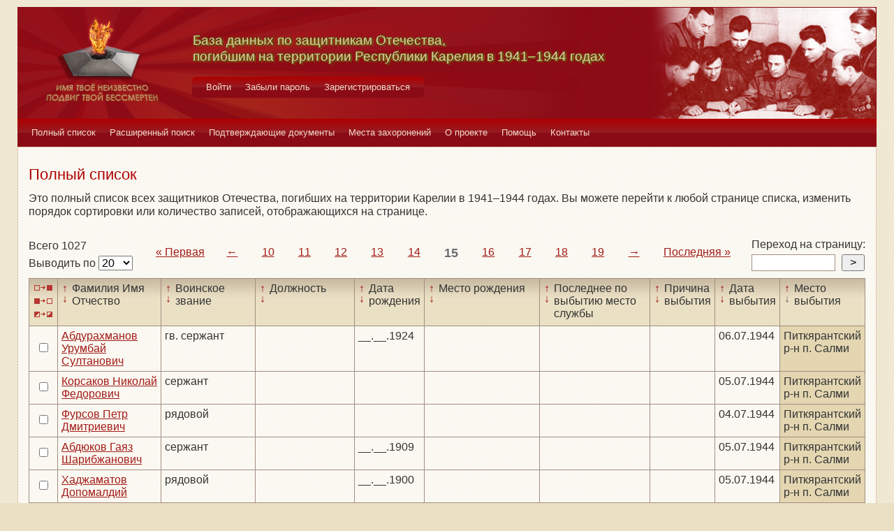

--- FILE ---
content_type: text/html; charset=UTF-8
request_url: https://obd-pobeda.karelia.ru/soldier?grave=982&page=15&filter=out_place&sort=desc
body_size: 6010
content:
<!DOCTYPE html>
<html lang="ru">
    <head>
        <meta charset="UTF-8">
        <meta name="viewport" content="width=device-width, initial-scale=1, shrink-to-fit=no">
        <link rel="shortcut icon" href="/media/img/icons/favicon.ico" type="image/x-icon">
        <meta name="csrf-param" content="_csrf-frontend">
<meta name="csrf-token" content="B4HP1vOgM9zWl6T-RLHqueXMuUS_1l6at9xl8P9BDEtMzva0upkKsID7w6gR54_3hPqMD9aaFPnErD2lzxJIPQ==">
        <title>База данных по защитникам Отечества, погибшим на территории Республики Карелия в 1941–1944 годах</title>
        <!-- head code -->        <link href="/media/css/style.css?v=1541019334" rel="stylesheet">
<link href="/media/css/jquery.fancybox.css?v=1539987722" rel="stylesheet">
<style>@media print
   {
   div.main-menu {display: none}
   div.auth-menu {display: none}
   div.pagination-block {display: none}
   .btn {display: none} 
   div.page-footer {display: none}
   }</style>    </head>
    <body>
        <div class="page-wrap">
        <header class="page-header">
            <a href="/">
                <div class="page-header__logo"></div>
            </a>
            <div class="page-header__text">
                <h1 class="title title--page-title title--shadow">База данных по&nbsp;защитникам&nbsp;Отечества,<br>погибшим
                    на территории Республики Карелия в&nbsp;<span style="white-space: nowrap;">1941–1944</span>&nbsp;годах
                </h1>
            </div>
            <div class="page-header__photo"></div>
        </header>

        <div class="auth-menu">
            <nav class="nav" role="navigation">
                <button class="nav__toggle-1" type="button">
                    <svg class="toggle" xmlns="http://www.w3.org/2000/svg" xmlns:xlink="http://www.w3.org/1999/xlink" version="1.1" x="0px" y="0px" viewBox="0 0 409.165 409.164" xml:space="preserve">
            <g><g><path class="fill" d="M204.583,216.671c50.664,0,91.74-48.075,91.74-107.378c0-82.237-41.074-107.377-91.74-107.377    c-50.668,0-91.74,25.14-91.74,107.377C112.844,168.596,153.916,216.671,204.583,216.671z"></path><path class="fill" d="M407.164,374.717L360.88,270.454c-2.117-4.771-5.836-8.728-10.465-11.138l-71.83-37.392    c-1.584-0.823-3.502-0.663-4.926,0.415c-20.316,15.366-44.203,23.488-69.076,23.488c-24.877,0-48.762-8.122-69.078-23.488    c-1.428-1.078-3.346-1.238-4.93-0.415L58.75,259.316c-4.631,2.41-8.346,6.365-10.465,11.138L2.001,374.717    c-3.191,7.188-2.537,15.412,1.75,22.005c4.285,6.592,11.537,10.526,19.4,10.526h362.861c7.863,0,15.117-3.936,19.402-10.527    C409.699,390.129,410.355,381.902,407.164,374.717z"></path></g></g><g></g><g></g><g></g><g></g><g></g><g></g><g></g><g></g><g></g><g></g><g></g><g></g><g></g><g></g><g></g>
          </svg>
                    <svg class="close" version="1.1" xmlns="http://www.w3.org/2000/svg" viewBox="0 0 21.9 21.9" xmlns:xlink="http://www.w3.org/1999/xlink" enable-background="new 0 0 21.9 21.9">
                        <path class="fill" d="M14.1,11.3c-0.2-0.2-0.2-0.5,0-0.7l7.5-7.5c0.2-0.2,0.3-0.5,0.3-0.7s-0.1-0.5-0.3-0.7l-1.4-1.4C20,0.1,19.7,0,19.5,0  c-0.3,0-0.5,0.1-0.7,0.3l-7.5,7.5c-0.2,0.2-0.5,0.2-0.7,0L3.1,0.3C2.9,0.1,2.6,0,2.4,0S1.9,0.1,1.7,0.3L0.3,1.7C0.1,1.9,0,2.2,0,2.4  s0.1,0.5,0.3,0.7l7.5,7.5c0.2,0.2,0.2,0.5,0,0.7l-7.5,7.5C0.1,19,0,19.3,0,19.5s0.1,0.5,0.3,0.7l1.4,1.4c0.2,0.2,0.5,0.3,0.7,0.3  s0.5-0.1,0.7-0.3l7.5-7.5c0.2-0.2,0.5-0.2,0.7,0l7.5,7.5c0.2,0.2,0.5,0.3,0.7,0.3s0.5-0.1,0.7-0.3l1.4-1.4c0.2-0.2,0.3-0.5,0.3-0.7  s-0.1-0.5-0.3-0.7L14.1,11.3z"/>
                    </svg>
                </button>
                <div class="nav__menu">
                                            <a class="nav__item nav-menu-item" href="/site/login">Войти</a>                        <a class="nav__item nav-menu-item" href="/site/request-password-reset">Забыли пароль</a>                        <a class="nav__item nav-menu-item" href="/site/signup">Зарегистрироваться</a>                                    </div>
            </nav>
        </div>

        <div class="main-menu">
            <nav class="nav" role="navigation">
                <button class="nav__toggle" type="button">
                    <svg class="toggle" xmlns="http://www.w3.org/2000/svg" xmlns:xlink="http://www.w3.org/1999/xlink"
                         version="1.1" viewBox="0 0 24 24" enable-background="new 0 0 20 20">
                        <g>
                            <path class="fill"
                                  d="M24,3c0-0.6-0.4-1-1-1H1C0.4,2,0,2.4,0,3v2c0,0.6,0.4,1,1,1h22c0.6,0,1-0.4,1-1V3z"></path>
                            <path class="fill"
                                  d="M24,11c0-0.6-0.4-1-1-1H1c-0.6,0-1,0.4-1,1v2c0,0.6,0.4,1,1,1h22c0.6,0,1-0.4,1-1V11z"></path>
                            <path class="fill"
                                  d="M24,19c0-0.6-0.4-1-1-1H1c-0.6,0-1,0.4-1,1v2c0,0.6,0.4,1,1,1h22c0.6,0,1-0.4,1-1V19z"></path>
                        </g>
                    </svg>
                    <svg class="close" version="1.1" xmlns="http://www.w3.org/2000/svg" 
                         viewBox="0 0 21.9 21.9" xmlns:xlink="http://www.w3.org/1999/xlink"
                         enable-background="new 0 0 21.9 21.9">
                        <path class="fill"
                              d="M14.1,11.3c-0.2-0.2-0.2-0.5,0-0.7l7.5-7.5c0.2-0.2,0.3-0.5,0.3-0.7s-0.1-0.5-0.3-0.7l-1.4-1.4C20,0.1,19.7,0,19.5,0  c-0.3,0-0.5,0.1-0.7,0.3l-7.5,7.5c-0.2,0.2-0.5,0.2-0.7,0L3.1,0.3C2.9,0.1,2.6,0,2.4,0S1.9,0.1,1.7,0.3L0.3,1.7C0.1,1.9,0,2.2,0,2.4  s0.1,0.5,0.3,0.7l7.5,7.5c0.2,0.2,0.2,0.5,0,0.7l-7.5,7.5C0.1,19,0,19.3,0,19.5s0.1,0.5,0.3,0.7l1.4,1.4c0.2,0.2,0.5,0.3,0.7,0.3  s0.5-0.1,0.7-0.3l7.5-7.5c0.2-0.2,0.5-0.2,0.7,0l7.5,7.5c0.2,0.2,0.5,0.3,0.7,0.3s0.5-0.1,0.7-0.3l1.4-1.4c0.2-0.2,0.3-0.5,0.3-0.7  s-0.1-0.5-0.3-0.7L14.1,11.3z"/>
                    </svg>
                </button>
                <div class="nav__menu">
                                            <a href="/soldier/index" class="nav__item nav-menu-item">Полный список</a>
                                            <a href="/soldier/search" class="nav__item nav-menu-item">Расширенный поиск</a>
                                            <a href="/docs/index" class="nav__item nav-menu-item">Подтверждающие документы</a>
                                            <a href="/grave/index" class="nav__item nav-menu-item">Места захоронений</a>
                                            <a href="/site/about" class="nav__item nav-menu-item">О проекте</a>
                                            <a href="/page/help" class="nav__item nav-menu-item">Помощь</a>
                                            <a href="/page/contacts" class="nav__item nav-menu-item">Контакты</a>
                                    </div>
            </nav>
        </div>

                                        <div class="content-block content-block--ochre">
    <h2 class="title title--lg title--primary">Полный список</h2>
    <div class="text">
        <p>Это полный список всех защитников Отечества, погибших на территории Карелии в 1941–1944 годах. Вы можете
            перейти к любой странице списка, изменить порядок сортировки или количество записей, отображающихся на
            странице.
        </p>
    </div>
    <div class="pagination-block">
        <form id="w0" action="/soldier?grave=982&amp;page=15&amp;filter=out_place&amp;sort=desc" method="post">
<input type="hidden" name="_csrf-frontend" value="B4HP1vOgM9zWl6T-RLHqueXMuUS_1l6at9xl8P9BDEtMzva0upkKsID7w6gR54_3hPqMD9aaFPnErD2lzxJIPQ==">        <div class="pagination-block__caption">
            <div class="text">Всего 1027</div>
            <label class="control-label" for="">Выводить по </label>
            

<select id="recordcount-count" class="form-control" name="RecordCount[count]" onchange="this.form.submit();" aria-required="true">
<option value="1" selected Selected>20</option>
<option value="2">50</option>
<option value="3">100</option>
<option value="4">500</option>
</select>

<div class="help-block"></div>
        </div>
        </form>                <div class="pagination-block__scale">
            <ul class="pagination"><li class="first"><a href="/soldier?grave=982&amp;page=1&amp;filter=out_place&amp;sort=desc" data-page="0">«<span>&nbsp;Первая</span></a></li>
<li class="prev"><a href="/soldier?grave=982&amp;page=14&amp;filter=out_place&amp;sort=desc" data-page="13">←</a></li>
<li><a href="/soldier?grave=982&amp;page=10&amp;filter=out_place&amp;sort=desc" data-page="9">10</a></li>
<li><a href="/soldier?grave=982&amp;page=11&amp;filter=out_place&amp;sort=desc" data-page="10">11</a></li>
<li><a href="/soldier?grave=982&amp;page=12&amp;filter=out_place&amp;sort=desc" data-page="11">12</a></li>
<li><a href="/soldier?grave=982&amp;page=13&amp;filter=out_place&amp;sort=desc" data-page="12">13</a></li>
<li><a href="/soldier?grave=982&amp;page=14&amp;filter=out_place&amp;sort=desc" data-page="13">14</a></li>
<li class="active"><a href="/soldier?grave=982&amp;page=15&amp;filter=out_place&amp;sort=desc" data-page="14">15</a></li>
<li><a href="/soldier?grave=982&amp;page=16&amp;filter=out_place&amp;sort=desc" data-page="15">16</a></li>
<li><a href="/soldier?grave=982&amp;page=17&amp;filter=out_place&amp;sort=desc" data-page="16">17</a></li>
<li><a href="/soldier?grave=982&amp;page=18&amp;filter=out_place&amp;sort=desc" data-page="17">18</a></li>
<li><a href="/soldier?grave=982&amp;page=19&amp;filter=out_place&amp;sort=desc" data-page="18">19</a></li>
<li class="next"><a href="/soldier?grave=982&amp;page=16&amp;filter=out_place&amp;sort=desc" data-page="15">→</a></li>
<li class="last"><a href="/soldier?grave=982&amp;page=52&amp;filter=out_place&amp;sort=desc" data-page="51"><span>Последняя&nbsp;</span>»</a></li></ul>        </div>
                <div class="pagination-block__jump">
            <div class="text">Переход на страницу:</div>

            <form id="w2" action="/soldier?grave=982&amp;page=15&amp;filter=out_place&amp;sort=desc" method="post">
<input type="hidden" name="_csrf-frontend" value="B4HP1vOgM9zWl6T-RLHqueXMuUS_1l6at9xl8P9BDEtMzva0upkKsID7w6gR54_3hPqMD9aaFPnErD2lzxJIPQ==">            <div class="form form--jump">
                <div class="form-group">
                    

<input type="search" id="pagenumber-page" class="form-control" name="PageNumber[page]" aria-describedby="" aria-required="true">

<div class="help-block"></div>
                    <input type="submit" class="form-control" value=">">
                </div>
            </div>
            </form>        </div>
            </div>
    <form action="/soldier/info" method="post">
<input type="hidden" name="_csrf-frontend" value="B4HP1vOgM9zWl6T-RLHqueXMuUS_1l6at9xl8P9BDEtMzva0upkKsID7w6gR54_3hPqMD9aaFPnErD2lzxJIPQ==">    <div class="form form--list">
        <div class="table-responsive">
            <table class="full-list">
                <thead>
                <tr>
                    <th>
                        <button class="btn-select btn-select--all" type="button"
                                title="Выбрать все записи"></button>
                        <button class="btn-select btn-select--none" type="button"
                                title="Снять выбор со всех записей" onclick=""></button>
                        <button class="btn-select btn-select--inverse" type="button" title="Поменять выбор записей"
                                onclick=""></button>
                    </th>
                    <th class="sort">
                        <a class="asc " href="/soldier?grave=982&page=15&filter=fio&sort=asc"
                           title="По возрастанию"> ↑ </a>
                        <a class="desc " href="/soldier?grave=982&page=15&filter=fio&sort=desc"
                           title="По убыванию"> ↓ </a> Фамилия Имя Отчество
                    </th>
                    <th class="sort">
                        <a class="asc " href="/soldier?grave=982&page=15&filter=rank&sort=asc"
                           title="По возрастанию"> ↑ </a>
                        <a class="desc " href="/soldier?grave=982&page=15&filter=rank&sort=desc"
                           title="По убыванию"> ↓ </a> Воинское звание
                    </th>
                    <th class="sort">
                        <a class="asc " href="/soldier?grave=982&page=15&filter=post&sort=asc"
                           title="По возрастанию"> ↑ </a>
                        <a class="desc " href="/soldier?grave=982&page=15&filter=post&sort=desc"
                           title="По убыванию"> ↓ </a> Должность
                    </th>
                    <th class="sort">
                        <a class="asc " href="/soldier?grave=982&page=15&filter=born_dt&sort=asc"
                           title="По возрастанию"> ↑ </a>
                        <a class="desc " href="/soldier?grave=982&page=15&filter=born_dt&sort=desc"
                           title="По убыванию"> ↓ </a> Дата рождения
                    </th>
                    <th class="sort">
                        <a class="asc " href="/soldier?grave=982&page=15&filter=born_place&sort=asc"
                           title="По возрастанию"> ↑ </a>
                        <a class="desc " href="/soldier?grave=982&page=15&filter=born_place&sort=desc"
                           title="По убыванию"> ↓ </a> Место рождения
                    </th>
                    <th class="sort">
                        <a class="asc " href="/soldier?grave=982&page=15&filter=last_work_place&sort=asc"
                           title="По возрастанию"> ↑ </a>
                        <a class="desc " href="/soldier?grave=982&page=15&filter=last_work_place&sort=desc"
                           title="По убыванию"> ↓ </a> Последнее по выбытию место службы
                    </th>
                    <th class="sort">
                        <a class="asc " href="/soldier?grave=982&page=15&filter=out_reason_id&sort=asc"
                           title="По возрастанию"> ↑ </a>
                        <a class="desc " href="/soldier?grave=982&page=15&filter=out_reason_id&sort=desc"
                           title="По убыванию"> ↓ </a> Причина выбытия
                    </th>
                    <th class="sort">
                        <a class="asc " href="/soldier?grave=982&page=15&filter=out_date&sort=asc"
                           title="По возрастанию"> ↑ </a>
                        <a class="desc " href="/soldier?grave=982&page=15&filter=out_date&sort=desc"
                           title="По убыванию"> ↓ </a> Дата выбытия
                    </th>
                    <th class="sort">
                        <a class="asc " href="/soldier?grave=982&page=15&filter=out_place&sort=asc"
                           title="По возрастанию"> ↑ </a>
                        <a class="desc active" href="/soldier?grave=982&page=15&filter=out_place&sort=desc"
                           title="По убыванию"> ↓ </a> Место выбытия
                    </th>
                </tr>
                </thead>
                <tbody>
                <div data-key="66838">
<tr>
    <td><input type="checkbox" class="checkbox" name="checked[]" value="66838"></td>
    <td class=""><a href="/soldier/detailed/66838">Абдурахманов Урумбай Султанович</a></td>
    <td class="">гв. сержант</td>
    <td class=""></td>
    <td class="">__.__.1924</td>
    <td class=""></td>
    <td class=""></td>
    <td class=""></td>
    <td class="">06.07.1944</td>
    <td class="sorted">Питкярантский р-н п. Салми</td>
</tr>
</div>
<div data-key="67094">
<tr>
    <td><input type="checkbox" class="checkbox" name="checked[]" value="67094"></td>
    <td class=""><a href="/soldier/detailed/67094">Корсаков Николай Федорович</a></td>
    <td class="">сержант</td>
    <td class=""></td>
    <td class=""></td>
    <td class=""></td>
    <td class=""></td>
    <td class=""></td>
    <td class="">05.07.1944</td>
    <td class="sorted">Питкярантский р-н п. Салми</td>
</tr>
</div>
<div data-key="67350">
<tr>
    <td><input type="checkbox" class="checkbox" name="checked[]" value="67350"></td>
    <td class=""><a href="/soldier/detailed/67350">Фурсов Петр Дмитриевич</a></td>
    <td class="">рядовой</td>
    <td class=""></td>
    <td class=""></td>
    <td class=""></td>
    <td class=""></td>
    <td class=""></td>
    <td class="">04.07.1944</td>
    <td class="sorted">Питкярантский р-н п. Салми</td>
</tr>
</div>
<div data-key="66839">
<tr>
    <td><input type="checkbox" class="checkbox" name="checked[]" value="66839"></td>
    <td class=""><a href="/soldier/detailed/66839">Абдюков Гаяз Шарибжанович</a></td>
    <td class="">сержант</td>
    <td class=""></td>
    <td class="">__.__.1909</td>
    <td class=""></td>
    <td class=""></td>
    <td class=""></td>
    <td class="">05.07.1944</td>
    <td class="sorted">Питкярантский р-н п. Салми</td>
</tr>
</div>
<div data-key="67351">
<tr>
    <td><input type="checkbox" class="checkbox" name="checked[]" value="67351"></td>
    <td class=""><a href="/soldier/detailed/67351">Хаджаматов Допомалдий </a></td>
    <td class="">рядовой</td>
    <td class=""></td>
    <td class="">__.__.1900</td>
    <td class=""></td>
    <td class=""></td>
    <td class=""></td>
    <td class="">05.07.1944</td>
    <td class="sorted">Питкярантский р-н п. Салми</td>
</tr>
</div>
<div data-key="67096">
<tr>
    <td><input type="checkbox" class="checkbox" name="checked[]" value="67096"></td>
    <td class=""><a href="/soldier/detailed/67096">Корсенков Николай Иванович</a></td>
    <td class="">мл. сержант</td>
    <td class=""></td>
    <td class=""></td>
    <td class=""></td>
    <td class=""></td>
    <td class=""></td>
    <td class="">05.07.1944</td>
    <td class="sorted">Питкярантский р-н п. Салми</td>
</tr>
</div>
<div data-key="67352">
<tr>
    <td><input type="checkbox" class="checkbox" name="checked[]" value="67352"></td>
    <td class=""><a href="/soldier/detailed/67352">Хазов Александр Прокопьевич</a></td>
    <td class="">ст. сержант</td>
    <td class=""></td>
    <td class=""></td>
    <td class=""></td>
    <td class=""></td>
    <td class=""></td>
    <td class="">07.07.1944</td>
    <td class="sorted">Питкярантский р-н п. Салми</td>
</tr>
</div>
<div data-key="10520">
<tr>
    <td><input type="checkbox" class="checkbox" name="checked[]" value="10520"></td>
    <td class=""><a href="/soldier/detailed/10520">Беседин Николай Пантелеевич</a></td>
    <td class="">старший лейтенант; ст. лейтенант</td>
    <td class="">заместитель командира АЭ, летчик</td>
    <td class="">__.__.1919</td>
    <td class="">г. Курск, Бесединский р-н, д. Барышниково</td>
    <td class="">7 ВА 324 Ав. Д; 324 истр. ав. див.</td>
    <td class="">Убит</td>
    <td class="">02.07.1944</td>
    <td class="sorted">Питкярантский р-н п. Салми</td>
</tr>
</div>
<div data-key="66841">
<tr>
    <td><input type="checkbox" class="checkbox" name="checked[]" value="66841"></td>
    <td class=""><a href="/soldier/detailed/66841">Авдеев Василий Александрович</a></td>
    <td class="">рядовой</td>
    <td class=""></td>
    <td class="">__.__.1909</td>
    <td class=""></td>
    <td class=""></td>
    <td class=""></td>
    <td class="">05.07.1944</td>
    <td class="sorted">Питкярантский р-н п. Салми</td>
</tr>
</div>
<div data-key="67097">
<tr>
    <td><input type="checkbox" class="checkbox" name="checked[]" value="67097"></td>
    <td class=""><a href="/soldier/detailed/67097">Корсианов Иван Николаевич</a></td>
    <td class="">рядовой</td>
    <td class=""></td>
    <td class="">__.__.1903</td>
    <td class=""></td>
    <td class=""></td>
    <td class=""></td>
    <td class="">07.07.1944</td>
    <td class="sorted">Питкярантский р-н п. Салми</td>
</tr>
</div>
<div data-key="67353">
<tr>
    <td><input type="checkbox" class="checkbox" name="checked[]" value="67353"></td>
    <td class=""><a href="/soldier/detailed/67353">Хайдуков Иван Алексеевич</a></td>
    <td class="">мл. сержант</td>
    <td class=""></td>
    <td class="">__.__.1910</td>
    <td class=""></td>
    <td class=""></td>
    <td class=""></td>
    <td class="">08.07.1944</td>
    <td class="sorted">Питкярантский р-н п. Салми</td>
</tr>
</div>
<div data-key="66842">
<tr>
    <td><input type="checkbox" class="checkbox" name="checked[]" value="66842"></td>
    <td class=""><a href="/soldier/detailed/66842">Авдеев Николай Федорович</a></td>
    <td class="">рядовой</td>
    <td class=""></td>
    <td class="">__.__.1906</td>
    <td class=""></td>
    <td class=""></td>
    <td class=""></td>
    <td class="">05.07.1944</td>
    <td class="sorted">Питкярантский р-н п. Салми</td>
</tr>
</div>
<div data-key="67098">
<tr>
    <td><input type="checkbox" class="checkbox" name="checked[]" value="67098"></td>
    <td class=""><a href="/soldier/detailed/67098">Косинов Иван Яковлевич</a></td>
    <td class="">рядовой</td>
    <td class=""></td>
    <td class=""></td>
    <td class=""></td>
    <td class=""></td>
    <td class=""></td>
    <td class="">08.07.1944</td>
    <td class="sorted">Питкярантский р-н п. Салми</td>
</tr>
</div>
<div data-key="67354">
<tr>
    <td><input type="checkbox" class="checkbox" name="checked[]" value="67354"></td>
    <td class=""><a href="/soldier/detailed/67354">Хакимов Шарип Муртазович</a></td>
    <td class="">мл. сержант</td>
    <td class=""></td>
    <td class="">__.__.1914</td>
    <td class=""></td>
    <td class=""></td>
    <td class=""></td>
    <td class="">08.07.1944</td>
    <td class="sorted">Питкярантский р-н п. Салми</td>
</tr>
</div>
<div data-key="34842">
<tr>
    <td><input type="checkbox" class="checkbox" name="checked[]" value="34842"></td>
    <td class=""><a href="/soldier/detailed/34842">Крупин Алексей Михайлович</a></td>
    <td class="">рядовой</td>
    <td class=""></td>
    <td class="">__.__.1899</td>
    <td class="">Кировская обл., Тужинский р-н</td>
    <td class="">272 сд</td>
    <td class="">Убит</td>
    <td class="">08.07.1944</td>
    <td class="sorted">Питкярантский р-н п. Салми</td>
</tr>
</div>
<div data-key="66843">
<tr>
    <td><input type="checkbox" class="checkbox" name="checked[]" value="66843"></td>
    <td class=""><a href="/soldier/detailed/66843">Агашкин В. И.</a></td>
    <td class="">рядовой</td>
    <td class=""></td>
    <td class=""></td>
    <td class=""></td>
    <td class=""></td>
    <td class=""></td>
    <td class=""></td>
    <td class="sorted">Питкярантский р-н п. Салми</td>
</tr>
</div>
<div data-key="67099">
<tr>
    <td><input type="checkbox" class="checkbox" name="checked[]" value="67099"></td>
    <td class=""><a href="/soldier/detailed/67099">Котюгов Иван Васильевич</a></td>
    <td class="">ст. сержант</td>
    <td class=""></td>
    <td class="">__.__.1911</td>
    <td class=""></td>
    <td class=""></td>
    <td class=""></td>
    <td class="">05.07.1944</td>
    <td class="sorted">Питкярантский р-н п. Салми</td>
</tr>
</div>
<div data-key="67355">
<tr>
    <td><input type="checkbox" class="checkbox" name="checked[]" value="67355"></td>
    <td class=""><a href="/soldier/detailed/67355">Халиков Дюра </a></td>
    <td class="">гв. ефрейтор</td>
    <td class=""></td>
    <td class="">__.__.1925</td>
    <td class=""></td>
    <td class=""></td>
    <td class=""></td>
    <td class="">06.07.1944</td>
    <td class="sorted">Питкярантский р-н п. Салми</td>
</tr>
</div>
<div data-key="66844">
<tr>
    <td><input type="checkbox" class="checkbox" name="checked[]" value="66844"></td>
    <td class=""><a href="/soldier/detailed/66844">Агиденко И. Т.</a></td>
    <td class="">мл. лейтенант</td>
    <td class=""></td>
    <td class="">__.__.1903</td>
    <td class=""></td>
    <td class=""></td>
    <td class=""></td>
    <td class="">10.07.1944</td>
    <td class="sorted">Питкярантский р-н п. Салми</td>
</tr>
</div>
<div data-key="67101">
<tr>
    <td><input type="checkbox" class="checkbox" name="checked[]" value="67101"></td>
    <td class=""><a href="/soldier/detailed/67101">Кочнев В. А.</a></td>
    <td class="">рядовой</td>
    <td class=""></td>
    <td class=""></td>
    <td class=""></td>
    <td class=""></td>
    <td class=""></td>
    <td class="">20.07.1941</td>
    <td class="sorted">Питкярантский р-н п. Салми</td>
</tr>
</div>                </tbody>
                <tfoot>
                <tr>
                    <th>
                        <button class="btn-select btn-select--all" type="button"
                                title="Выбрать все записи"></button>
                        <button class="btn-select btn-select--none" type="button"
                                title="Снять выбор со всех записей" onclick=""></button>
                        <button class="btn-select btn-select--inverse" type="button" title="Поменять выбор записей"
                                onclick=""></button>
                    </th>
                    <td class="sort">
                        <a class="asc " href="/soldier?grave=982&page=15&filter=fio&sort=asc"
                           title="По возрастанию"> ↑ </a>
                        <a class="desc " href="/soldier?grave=982&page=15&filter=fio&sort=desc"
                           title="По убыванию"> ↓ </a> Фамилия Имя Отчество
                    </td>
                    <td class="sort">
                        <a class="asc " href="/soldier?grave=982&page=15&filter=rank&sort=asc"
                           title="По возрастанию"> ↑ </a>
                        <a class="desc " href="/soldier?grave=982&page=15&filter=rank&sort=desc"
                           title="По убыванию"> ↓ </a> Воинское звание
                    </td>
                    <td class="sort">
                        <a class="asc " href="/soldier?grave=982&page=15&filter=post&sort=asc"
                           title="По возрастанию"> ↑ </a>
                        <a class="desc " href="/soldier?grave=982&page=15&filter=post&sort=desc"
                           title="По убыванию"> ↓ </a> Должность
                    </td>
                    <td class="sort">
                        <a class="asc " href="/soldier?grave=982&page=15&filter=born_dt&sort=asc"
                           title="По возрастанию"> ↑ </a>
                        <a class="desc " href="/soldier?grave=982&page=15&filter=born_dt&sort=desc"
                           title="По убыванию"> ↓ </a> Дата рождения
                    </td>
                    <td class="sort">
                        <a class="asc " href="/soldier?grave=982&page=15&filter=born_place&sort=asc"
                           title="По возрастанию"> ↑ </a>
                        <a class="desc " href="/soldier?grave=982&page=15&filter=born_place&sort=desc"
                           title="По убыванию"> ↓ </a> Место рождения
                    </td>
                    <td class="sort">
                        <a class="asc " href="/soldier?grave=982&page=15&filter=last_work_place&sort=asc"
                           title="По возрастанию"> ↑ </a>
                        <a class="desc " href="/soldier?grave=982&page=15&filter=last_work_place&sort=desc"
                           title="По убыванию"> ↓ </a> Последнее по выбытию место службы
                    </td>
                    <td class="sort">
                        <a class="asc " href="/soldier?grave=982&page=15&filter=out_reason_id&sort=asc"
                           title="По возрастанию"> ↑ </a>
                        <a class="desc " href="/soldier?grave=982&page=15&filter=out_reason_id&sort=desc"
                           title="По убыванию"> ↓ </a> Причина выбытия
                    </td>
                    <td class="sort">
                        <a class="asc " href="/soldier?grave=982&page=15&filter=out_date&sort=asc"
                           title="По возрастанию"> ↑ </a>
                        <a class="desc " href="/soldier?grave=982&page=15&filter=out_date&sort=desc"
                           title="По убыванию"> ↓ </a> Дата выбытия
                    </td>
                    <td class="sort">
                        <a class="asc " href="/soldier?grave=982&page=15&filter=out_place&sort=asc"
                           title="По возрастанию"> ↑ </a>
                        <a class="desc active" href="/soldier?grave=982&page=15&filter=out_place&sort=desc"
                           title="По убыванию"> ↓ </a> Место выбытия
                    </td>
                </tr>
                </tfoot>
            </table>
        </div>
        <div class="form-group">
            <button type="submit" class="btn btn-primary" name="menu-but" value="print" formtarget="_blank">Распечатать</button>            <button type="submit" class="btn btn-primary" name="menu-but" value="details" formtarget="_blank">Показать детали</button>            <button type="submit" class="btn btn-primary" name="menu-but" value="xml" formtarget="_blank">Выгрузить в XML</button>            <div class="text text--center">Для активации кнопок выделите нужных людей (проставив напротив галочки)
            </div>
        </div>
    </div>
    </form>    <div class="pagination-block">
        <form id="w3" action="/soldier?grave=982&amp;page=15&amp;filter=out_place&amp;sort=desc" method="post">
<input type="hidden" name="_csrf-frontend" value="B4HP1vOgM9zWl6T-RLHqueXMuUS_1l6at9xl8P9BDEtMzva0upkKsID7w6gR54_3hPqMD9aaFPnErD2lzxJIPQ==">        <div class="pagination-block__caption">
            <div class="text">Всего 1027</div>
            <label class="control-label" for="">Выводить по </label>
            

<select id="recordcount-count" class="form-control" name="RecordCount[count]" onchange="this.form.submit();" aria-required="true">
<option value="1" selected Selected>20</option>
<option value="2">50</option>
<option value="3">100</option>
<option value="4">500</option>
</select>

<div class="help-block"></div>
        </div>
        </form>        <div class="pagination-block__scale">
            <ul class="pagination"><li class="first"><a href="/soldier?grave=982&amp;page=1&amp;filter=out_place&amp;sort=desc" data-page="0">«<span>&nbsp;Первая</span></a></li>
<li class="prev"><a href="/soldier?grave=982&amp;page=14&amp;filter=out_place&amp;sort=desc" data-page="13">←</a></li>
<li><a href="/soldier?grave=982&amp;page=10&amp;filter=out_place&amp;sort=desc" data-page="9">10</a></li>
<li><a href="/soldier?grave=982&amp;page=11&amp;filter=out_place&amp;sort=desc" data-page="10">11</a></li>
<li><a href="/soldier?grave=982&amp;page=12&amp;filter=out_place&amp;sort=desc" data-page="11">12</a></li>
<li><a href="/soldier?grave=982&amp;page=13&amp;filter=out_place&amp;sort=desc" data-page="12">13</a></li>
<li><a href="/soldier?grave=982&amp;page=14&amp;filter=out_place&amp;sort=desc" data-page="13">14</a></li>
<li class="active"><a href="/soldier?grave=982&amp;page=15&amp;filter=out_place&amp;sort=desc" data-page="14">15</a></li>
<li><a href="/soldier?grave=982&amp;page=16&amp;filter=out_place&amp;sort=desc" data-page="15">16</a></li>
<li><a href="/soldier?grave=982&amp;page=17&amp;filter=out_place&amp;sort=desc" data-page="16">17</a></li>
<li><a href="/soldier?grave=982&amp;page=18&amp;filter=out_place&amp;sort=desc" data-page="17">18</a></li>
<li><a href="/soldier?grave=982&amp;page=19&amp;filter=out_place&amp;sort=desc" data-page="18">19</a></li>
<li class="next"><a href="/soldier?grave=982&amp;page=16&amp;filter=out_place&amp;sort=desc" data-page="15">→</a></li>
<li class="last"><a href="/soldier?grave=982&amp;page=52&amp;filter=out_place&amp;sort=desc" data-page="51"><span>Последняя&nbsp;</span>»</a></li></ul>        </div>

                    <div class="pagination-block__jump">
                <div class="text">Переход на страницу:</div>

                <form id="w4" action="/soldier?grave=982&amp;page=15&amp;filter=out_place&amp;sort=desc" method="post">
<input type="hidden" name="_csrf-frontend" value="B4HP1vOgM9zWl6T-RLHqueXMuUS_1l6at9xl8P9BDEtMzva0upkKsID7w6gR54_3hPqMD9aaFPnErD2lzxJIPQ==">                <div class="form form--jump">
                    <div class="form-group">
                        

<input type="search" id="pagenumber-page" class="form-control" name="PageNumber[page]" aria-describedby="" aria-required="true">

<div class="help-block"></div>
                        <input type="submit" class="form-control" value=">">
                    </div>
                </div>
                </form>            </div>
            </div>
</div>

                <footer class="page-footer">
            <small>Разработка сайта <a href="https://inbisyst.ru/" target="_blank">ИНТЕРНЕТ-БИЗНЕС-СИСТЕМЫ</a></small>
        </footer>
    </div>
    
    <!-- Yandex.Metrika counter -->
<script type="text/javascript" >
   (function(m,e,t,r,i,k,a){m[i]=m[i]||function(){(m[i].a=m[i].a||[]).push(arguments)};
   m[i].l=1*new Date();k=e.createElement(t),a=e.getElementsByTagName(t)[0],k.async=1,k.src=r,a.parentNode.insertBefore(k,a)})
   (window, document, "script", "https://mc.yandex.ru/metrika/tag.js", "ym");

   ym(51997115, "init", {
        id:51997115,
        clickmap:true,
        trackLinks:true,
        accurateTrackBounce:true
   });
</script>
<noscript><div><img src="https://mc.yandex.ru/watch/51997115" style="position:absolute; left:-9999px;" alt="" /></div></noscript>
<!-- /Yandex.Metrika counter -->

<!-- Yandex.Metrika counter -->
<script type="text/javascript" >
   (function(m,e,t,r,i,k,a){m[i]=m[i]||function(){(m[i].a=m[i].a||[]).push(arguments)};
   m[i].l=1*new Date();k=e.createElement(t),a=e.getElementsByTagName(t)[0],k.async=1,k.src=r,a.parentNode.insertBefore(k,a)})
   (window, document, "script", "https://mc.yandex.ru/metrika/tag.js", "ym");

   ym(53088823, "init", {
        clickmap:true,
        trackLinks:true,
        accurateTrackBounce:true
   });
</script>
<noscript><div><img src="https://mc.yandex.ru/watch/53088823" style="position:absolute; left:-9999px;" alt="" /></div></noscript>
<!-- /Yandex.Metrika counter -->
    
    <script src="/media/vendor/jquery.min.js?v=1539987722"></script>
<script src="/assets/3434091a/yii.js?v=1745787228"></script>
<script src="/assets/3434091a/yii.validation.js?v=1745787228"></script>
<script src="/assets/3434091a/yii.activeForm.js?v=1745787228"></script>
<script src="/media/vendor/foundation.min.js?v=1539987722"></script>
<script src="/media/vendor/jquery.fancybox.pack.js?v=2.1.7"></script>
<script src="/media/js/main.js?v=1539987722"></script>
<script>jQuery(function ($) {
jQuery('#w0').yiiActiveForm([{"id":"recordcount-count","name":"count","container":".field-recordcount-count","input":"#recordcount-count","validate":function (attribute, value, messages, deferred, $form) {yii.validation.required(value, messages, {"message":"Необходимо заполнить «Count»."});}}], []);
jQuery('#w2').yiiActiveForm([{"id":"pagenumber-page","name":"page","container":".field-pagenumber-page","input":"#pagenumber-page","validate":function (attribute, value, messages, deferred, $form) {yii.validation.required(value, messages, {"message":"Необходимо заполнить «Page»."});yii.validation.number(value, messages, {"pattern":/^[+-]?\d+$/,"message":"Значение «Page» должно быть целым числом.","skipOnEmpty":1});}}], []);
jQuery('#w3').yiiActiveForm([{"id":"recordcount-count","name":"count","container":".field-recordcount-count","input":"#recordcount-count","validate":function (attribute, value, messages, deferred, $form) {yii.validation.required(value, messages, {"message":"Необходимо заполнить «Count»."});}}], []);
jQuery('#w4').yiiActiveForm([{"id":"pagenumber-page","name":"page","container":".field-pagenumber-page","input":"#pagenumber-page","validate":function (attribute, value, messages, deferred, $form) {yii.validation.required(value, messages, {"message":"Необходимо заполнить «Page»."});yii.validation.number(value, messages, {"pattern":/^[+-]?\d+$/,"message":"Значение «Page» должно быть целым числом.","skipOnEmpty":1});}}], []);
});</script>    </body>
    </html>
